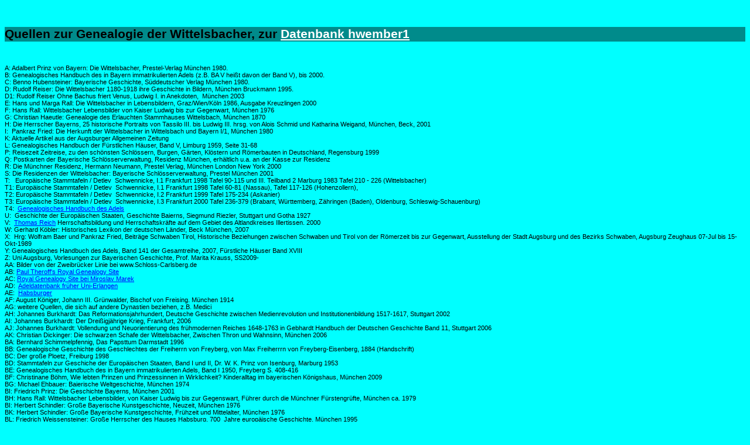

--- FILE ---
content_type: text/html
request_url: https://heinz-wember.de/gen/wittelsbacher/Quellen.htm
body_size: 4249
content:
<!DOCTYPE html PUBLIC "-//W3C//DTD HTML 4.01 Transitional//EN">
<html xmlns="http://www.w3.org/1999/xhtml" xml:lang="de">
<head>








  
  
  
  
  
  
  
  <style type="text/css">
@import url("../FORMATE.CSS") screen;
body { font-family:Arial,sans-serif; }
body { background-color: #00ffff; } // #FFFF00 gelb; #98FB98 hellgr�n; #40EoD0 t�rkis; #F4A460 sandbraun; #00ffff cyan
a:link { color:#000000; text-decoration:underline;}
a:visited { color:#FF0000; text-decoration:underline; }
a:focus { color:#00AA00; background-color:#80FF80;}
a:hover { color:#EE0000; text-decoration:none; background-color:#FFFF99; }
a:active { color:#0000EE; background-color:#FFFF99;}
h1 {
background-color: #008b8b; // dunkelcyan
} </style>
  
  
  
  
  
  
  
  <meta name="Author" content="Heinz Wember Augsburg, 22-Jun-2010">







  
  
  
  
  
  
  
  <title>Quellen zur Genealogie der Wittelsbacher- Heinz Wember</title>
</head>


<body>








<br>








<br>








<h1>Quellen zur Genealogie der
Wittelsbacher, zur <a style="color: rgb(255, 255, 255);" href="http://gw.geneanet.org/index.php3?b=hwember1&amp;lang=de">Datenbank
hwember1</a></h1>








<br>








<br>








<a name="A"></a>A: Adalbert
Prinz von Bayern:
Die
Wittelsbacher, Prestel-Verlag M&uuml;nchen 1980.
<br>








<a name="B"></a>B:
Genealogisches
Handbuch des in Bayern
immatrikulierten Adels (z.B. BA V hei&szlig;t davon der
Band V), bis 2000.
<br>








<a name="C"></a>C:
Benno Hubensteiner: Bayerische
Geschichte, S&uuml;ddeutscher Verlag M&uuml;nchen
1980.
<br>








<a name="D"></a>D: Rudolf
Reiser: Die Wittelsbacher
1180-1918 ihre Geschichte in Bildern, M&uuml;nchen
Bruckmann 1995.
<br>



<a name="D1_"></a>D1: Rudolf Reiser Ohne Bachus friert Venus, Ludwig I. in Anekdoten, &nbsp;M&uuml;nchen 2003<br>








<a name="E"></a>E:
Hans und Marga Rall: Die Wittelsbacher
in Lebensbildern,
Graz/Wien/K&ouml;ln
1986, Ausgabe Kreuzlingen 2000
<br>








<a name="F"></a>F:
Hans Rall: Wittelsbacher Lebensbilder
von Kaiser Ludwig bis zur Gegenwart,
M&uuml;nchen 1976
<br>








<a name="G"></a>G:
Christian Haeutle: Genealogie
des Erlauchten Stammhauses Wittelsbach,
M&uuml;nchen 1870
<br>








<a name="H"></a>H: Die
Herrscher Bayerns, 25
historische
Portraits von Tassilo III. bis Ludwig III. hrsg. von Alois
Schmid und
Katharina Weigand, M&uuml;nchen, Beck, 2001
<br>








<a name="I"></a>I:
&nbsp;Pankraz Fried: Die Herkunft
der Wittelsbacher
in Wittelsbach
und Bayern I/1, M&uuml;nchen 1980
<br>








<a name="K"></a>K:
Aktuelle Artikel aus der Augsburger
Allgemeinen Zeitung
<br>








<a name="L"></a>L:
Genealogisches
Handbuch der F&uuml;rstlichen H&auml;user, Band V, Limburg
1959, Seite
31-68<br>








<a name="P"></a>P: Reisezeit
Zeitreise,
zu den sch&ouml;nsten Schl&ouml;ssern, Burgen, G&auml;rten,
Kl&ouml;stern und R&ouml;merbauten in Deutschland, Regensburg
1999<br>








<a name="Q"></a>Q: Postkarten
der Bayerische
Schl&ouml;sserverwaltung, Residenz M&uuml;nchen,
erh&auml;ltlich u.a. an
der Kasse zur Residenz
<br>








<a name="R"></a>R: Die
M&uuml;nchner Residenz, Hermann Neumann,
Prestel Verlag, M&uuml;nchen London New York 2000
<br>








<a name="S"></a>S: Die
Residenzen der Wittelsbacher: Bayerische
Schl&ouml;sserverwaltung, Prestel M&uuml;nchen 2001<br>








<a name="T"></a>T: &nbsp;
Europ&auml;ische Stammtafeln /&nbsp;Detlev
&nbsp;Schwennicke, I.1 Frankfurt 1998 Tafel 90-115
und III. Teilband 2
Marburg 1983 Tafel 210 - 226 (Wittelsbacher)<br>








<a name="T1"></a>T1:
Europ&auml;ische Stammtafeln
/&nbsp;Detlev
&nbsp;Schwennicke, I.1 Frankfurt 1998 Tafel 60-81
(Nassau), Tafel 117-126 (Hohenzollern), <br>








<a name="T2"></a>T2:
Europ&auml;ische Stammtafeln
/&nbsp;Detlev
&nbsp;Schwennicke, I.2 Frankfurt 1999
Tafel 175-234 (Askanier)<br>








<a name="T3"></a>T3:&nbsp;Europ&auml;ische
Stammtafeln /&nbsp;Detlev
&nbsp;Schwennicke, I.3
Frankfurt 2000 Tafel 236-379 (Brabant, W&uuml;rttemberg,
Z&auml;hringen (Baden), Oldenburg, Schleswig-Schauenburg) <br>

<a name="T4"></a>T4: &nbsp;<a href="pwQuellen/GenHdBBand155/index01.html">Genealogisches Handbuch des Adels</a> &nbsp;<br>








<a name="U"></a>U:
&nbsp;Geschichte der Europ&auml;ischen Staaten, Geschichte
Baierns,&nbsp;Siegmund
Riezler, Stuttgart und Gotha 1927<br>








<a name="V"></a>V: &nbsp;<a href="http://www.opus-bayern.de/uni-augsburg/volltexte/2005/130/pdf/Herrschaftsverhaeltnisse_Illertissen.pdf">Thomas
Reich</a> Herrschaftsbildung und
Herrschaftskr&auml;fte auf dem Gebiet des Altlandkreises
Illertissen. 2000<br>








<a name="W"></a>W:
Gerhard K&ouml;bler:
Historisches Lexikon der deutschen L&auml;nder, Beck
M&uuml;nchen, 2007<br>








<a name="X"></a>X: &nbsp;Hrg: Wolfram Baer und Pankraz Fried, Beitr&auml;ge
Schwaben Tirol,
Historische Beziehungen zwischen Schwaben und Tirol von der
R&ouml;merzeit bis zur Gegenwart, Ausstellung der Stadt Augsburg
und
des Bezirks Schwaben, Augsburg Zeughaus 07-Jul bis 15-Okt-1989<br>








<a name="Y"></a>Y: Genealogisches
Handbuch des Adels, Band 141 der Gesamtreihe, 2007,
F&uuml;rstliche H&auml;user Band XVIII<br>








<a name="Z"></a>Z: Uni Augsburg, Vorlesungen zur
Bayerischen Geschichte, Prof. Marita Krauss, SS2009-<br>








<a name="AA"></a>AA: Bilder
von der Zweibr&uuml;cker Linie bei www.Schloss-Carlsberg.de
<br>








<a name="AB"></a>AB: <a href="http://www.angelfire.com/realm/gotha/">Paul
Theroff's Royal Genealogy Site</a>
<br>








<a name="AC"></a>AC: <a href="http://genealogy.euweb.cz/">Royal
Genealogy Site bei Miroslav Marek</a>
<br>








<a name="AD"></a>AD:
&nbsp;<a href="http://ww-person.com/cgi-bin/wwp/LANG=germ/?2">Adeldatenbank
fr&uuml;her Uni-Erlangen</a>
<br>








<a name="AE"></a>AE: &nbsp;<a href="../oesterreich/index.html">Habsburger</a><br>








<a name="AF"></a>AF:
August K&ouml;niger,
Johann III. Gr&uuml;nwalder, Bischof von Freising.
M&uuml;nchen 1914<br>








<a name="AG"></a>AG: weitere Quellen, die
sich auf andere Dynastien beziehen, z.B. Medici<br>








<a name="AH"></a>AH: Johannes Burkhardt: Das
Reformationsjahrhundert,
Deutsche Geschichte zwischen Medienrevolution und Institutionenbildung
1517-1617, Stuttgart 2002<br>








<a name="AI"></a>AI: Johannes Burkhardt: Der
Drei&szlig;igj&auml;hrige Krieg, Frankfurt, 2006<br>








<a name="AJ"></a>AJ: Johannes Burkhardt: Vollendung
und Neuorientierung
des fr&uuml;hmodernen Reiches 1648-1763 in Gebhardt Handbuch der
Deutschen Geschichte Band 11, Stuttgart 2006<br>








<a name="AK"></a>AK: Christian Dickinger: Die
schwarzen Schafe der Wittelsbacher, Zwischen Thron und Wahnsinn,
M&uuml;nchen 2006<br>








<a name="BA"></a>BA: Bernhard
Schimmelpfennig, Das Papsttum Darmstadt 1996<br>








<a name="BB"></a>BB:&nbsp;Genealogische Geschichte des
Geschlechtes der Freiherrn von Freyberg, von Max
Freiherrrn von Freyberg-Eisenberg, 1884 (Handschrift)<br>








<a name="BC"></a>BC:
Der
gro&szlig;e Ploetz, Freiburg 1998<br>








<a name="BD"></a>BD:
Stammtafeln
zur Geschiche der Europ&auml;ischen Staaten, Band I und II,
Dr.
W. K. Prinz von Isenburg, Marburg 1953<br>








<a name="BE"></a>BE:
Genealogisches Handbuch des in Bayern immatrikulierten Adels,
Band I 1950, Freyberg S. 408-416<br>








<a name="BF"></a>BF:&nbsp;Christinane
B&ouml;hm, Wie
lebten Prinzen und Prinzessinnen in Wirklichkeit? Kinderalltag im
bayerischen K&ouml;nigshaus, M&uuml;nchen 2009<br>





<a name="BG"></a>BG: Michael Ehbauer: Baierische Weltgeschichte, M&uuml;nchen 1974<br>





<a name="BI"></a>BI: Friedrich Prinz: Die Geschichte Bayerns, M&uuml;nchen 2001<br>





<a name="BH"></a>BH: Hans Rall:&nbsp;Wittelsbacher Lebensbilder, von Kaiser
Ludwig bis zur Gegenswart, F&uuml;hrer durch die M&uuml;nchner
F&uuml;rstengr&uuml;fte, M&uuml;nchen ca. 1979<br>





<a name="BI_"></a>BI: Herbert Schindler: Gro&szlig;e Bayerische Kunstgeschichte, Neuzeit, M&uuml;nchen 1976<br>





<a name="BK"></a>BK: Herbert Schindler: Gro&szlig;e Bayerische Kunstgeschichte, Fr&uuml;hzeit und Mittelalter, M&uuml;nchen 1976<br>





<a name="BL"></a>BL: Friedrich&nbsp;Weissensteiner:&nbsp;Gro&szlig;e
Herrscher des Hauses Habsburg, 700 &nbsp;Jahre europ&auml;ische
Geschichte, M&uuml;nchen 1995<br>





<a name="BM"></a>BM: Benno Hubensteiner: Bayerische Geschichte, M&uuml;nchen 1967<br>



<a name="BN"></a>BN: Barbara Beck Die Wittelsbacher Vom 12. bis ins 20. Jahrhundert, Marixverlag 2020<br>


<a name="BO"></a>BO: Dieter Kreiner Haus Wittelsbach und Pfalz Gott erhalt's, www.edition-winterwork.de 2018: <a href="QuellenDieterKreiner.pdf">seine Quellen</a><br>








<a name="C1"></a>C1:
Erzhauses &Ouml;sterreich von Johann Jakob Fugger, neu
aufgelegt und erg&auml;nzt durch Sigmund von Birken, <span style="">N&uuml;rnberg
1668<br>








<a name="C2"></a>C2: </span>Die Chroniken der
deutschen St&auml;dte 14.
bis ins 16. Jahrhundert: Augsburg, Vandenhock &amp; Ruprecht in
G&ouml;ttingen, zweite, unver&auml;nderte Auflage, 1896
<br>








<a name="D1"></a>D1: <span style="">
Fotos: die gezeigten Fotos bei den Personen der DB hwember1 stammen aus
der
Quelle &nbsp;E (Hans und Marga Rall), aus dem Internet
(Suchbegriff Wittelsbach) und aus der <a href="http://roglo.eu/roglo">Genealogie-DB
roglo</a> (vermutlich besteht&nbsp;ein Copyright
&nbsp;f&uuml;r die Fotos)</span><br>








<span style="">
<a href="../fugger/FuggerQuellen.html">Siehe auch Quellen
zu den Fuggern</a><br>








<a href="../oesterreich/Quellen.htm">Siehe auch Quellen zu
den Habsburgern</a><br>








<hr>
<center><a href="index.html">Homepage
der Genealogie der Wittelsbacher</a><br>








</center>








<hr></span><small>&Auml;nderungsstand:
29-Jun-2018 Upd 28-Mai-2024</small><br>








<span style=""><small><small>
<big><a href="../../Impressum-english.html">Heinz
Wember</a></big><br>








</small></small>
</span>
</body>
</html>
